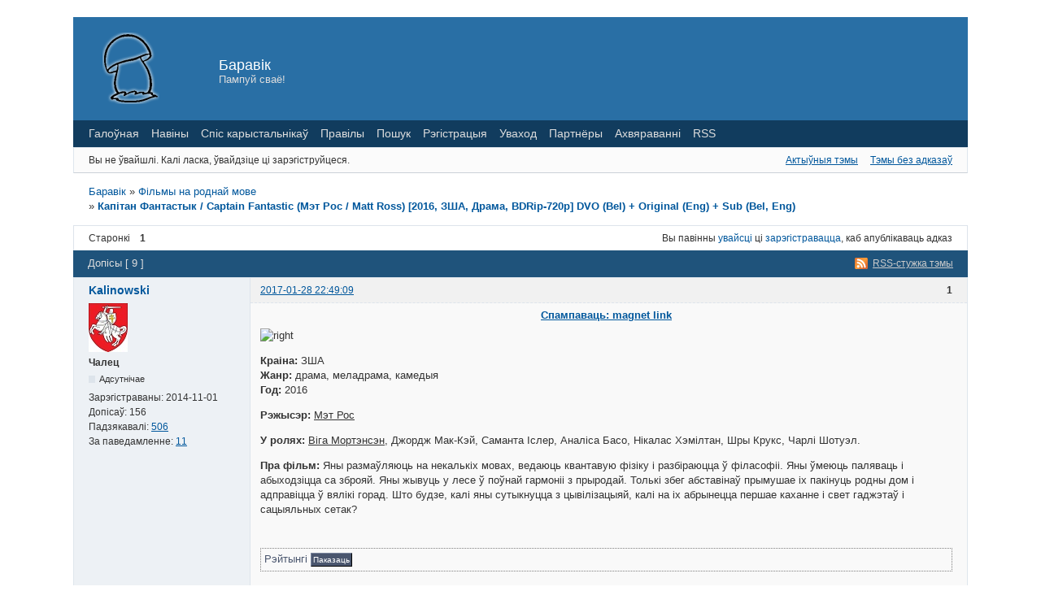

--- FILE ---
content_type: text/html; charset=utf-8
request_url: https://baravik.org/post/8388/
body_size: 7988
content:
<!DOCTYPE html PUBLIC "-//W3C//DTD XHTML 1.0 Strict//EN" "http://www.w3.org/TR/xhtml1/DTD/xhtml1-strict.dtd">

<html xmlns="http://www.w3.org/1999/xhtml" xml:lang="be" lang="be" dir="ltr">
<head>

<!-- Google tag (gtag.js) -->
<script async src="https://www.googletagmanager.com/gtag/js?id=G-21WLQCQ3L4"></script>
<script>
  window.dataLayer = window.dataLayer || [];
  function gtag(){dataLayer.push(arguments);}
  gtag('js', new Date());

  gtag('config', 'G-21WLQCQ3L4');
</script>

<meta http-equiv="Content-Type" content="text/html; charset=utf-8" />
<meta name="description" content="Капітан Фантастык / Captain Fantastic (Мэт Рос / Matt Ross) [2016, ЗША, Драма, BDRip-720p] DVO (Bel) + Original (Eng) + Sub (Bel, Eng) (Старонка 1) - Фільмы на роднай мове - Баравік  -  Пампуй сваё!" />
<title>Капітан Фантастык / Captain Fantastic (Мэт Рос / Matt Ross) [2016, ЗША, Драма, BDRip-720p] DVO (Bel) + Original (Eng) + Sub (Bel, Eng) (Старонка 1) - Фільмы на роднай мове - Баравік</title>
<link rel="alternate" type="application/rss+xml" href="https://baravik.org/feed/rss/topic/1642/" title="RSS" />
<link rel="alternate" type="application/atom+xml" href="https://baravik.org/feed/atom/topic/1642/" title="ATOM" />
<link rel="top" href="https://baravik.org" title="Індэкс форуму" />
<link rel="up" href="https://baravik.org/forum/8/" title="Фільмы на роднай мове" />
<link rel="search" href="https://baravik.org/search/" title="Пошук" />
<link rel="author" href="https://baravik.org/users/" title="Спіс карыстальнікаў" />
<link rel="stylesheet" type="text/css" media="screen" href="https://baravik.org/style/Oxygen/Oxygen.css" />
<link rel="stylesheet" type="text/css" media="screen" href="https://baravik.org/style/Oxygen/Oxygen_cs.css" />
<!--[if lte IE 6]><link rel="stylesheet" type="text/css" href="https://baravik.org/style/Oxygen/Oxygen_ie6.css" /><![endif]-->
<!--[if IE 7]><link rel="stylesheet" type="text/css" href="https://baravik.org/style/Oxygen/Oxygen_ie7.css" /><![endif]-->
<!--[if IE 8]><link rel="stylesheet" type="text/css" href="https://baravik.org/style/Oxygen/Oxygen_ie8.css" /><![endif]-->
<script type="text/javascript" src="https://baravik.org/include/js/common.js"></script>
<link rel="stylesheet" type="text/css" media="screen" href="https://baravik.org/extensions/pun_attachment/style/Oxygen/Oxygen.css" />
<link rel="stylesheet" type="text/css" media="screen" href="https://baravik.org/extensions/pun_attachment/style/Oxygen/Oxygen_cs.css" />
<link rel="stylesheet" type="text/css" media="screen" href="https://baravik.org/extensions/pun_tags/style/Oxygen.css" />
<link rel="stylesheet" type="text/css" media="screen" href="https://baravik.org/extensions/pun_tags/style/Oxygen_cs.css" />
<script type="text/javascript" src="https://baravik.org/extensions/thanks/ajax_thanks.js"></script>
<script type="text/javascript">
var base_url_thanks = 'https://baravik.org';var ThanksSaid = 'Дзякуй сказана';var Thanks = 'Падзякавалі: ';var ThanksPost = 'За паведамленне: ';
</script>
<link rel="stylesheet" type="text/css" media="screen" href="https://baravik.org/extensions/pun_bbcode/styles.css" />
<script type="text/javascript" src="https://baravik.org/extensions/pun_bbcode/scripts.js"></script>
<style>.brd .entry-content div.fancy_video_tag_player { max-width: 60em !important; overflow: none !important; }</style>

</head>
<body>

<div id="brd-wrap" class="brd">
<div id="brd-viewtopic" class="brd-page paged-page">

<div id="brd-head" class="gen-content">
  <table>
    <tr>
      <td width="10">
        <a href="/"><img src="/img/logo.png" /></a>
      </td>
      <td width="250">
        <p id="brd-access"><a href="#brd-main">Перайсці да змесціва форуму</a></p>
        <p id="brd-title"><a href="https://baravik.org/">Баравік</a></p>
        <p id="brd-desc">Пампуй сваё!</p>
      </td>


    </tr>
  </table>
</div>

<div id="brd-navlinks" class="gen-content">
	<ul>
		<li id="navindex"><a href="https://baravik.org/">Галоўная</a></li>
		<li id="forumnews"><a href="https://baravik.org/news/">Навіны</a></li>
		<li id="navuserlist"><a href="https://baravik.org/users/">Спіс карыстальнікаў</a></li>
		<li id="navrules"><a href="https://baravik.org/rules/">Правілы</a></li>
		<li id="navsearch"><a href="https://baravik.org/search/">Пошук</a></li>
		<li id="navregister"><a href="https://baravik.org/register/">Рэгістрацыя</a></li>
		<li id="navlogin"><a href="https://baravik.org/login/">Уваход</a></li>
		<li id="navextra1"><a href=https://baravik.org/topic/41/ target=_blank>Партнёры</a></li>
		<li id="navextra2"><a href=https://baravik.org/topic/40/ target=_blank>Ахвяраванні</a></li>
		<li id="navextra3"><a href=https://baravik.org/feed/atom/ target=_blank>RSS</a></li>
	</ul>
	
</div>

<div id="brd-visit" class="gen-content">
	<p id="welcome"><span>Вы не ўвайшлі.</span> <span>Калі ласка, ўвайдзіце ці зарэгіструйцеся.</span></p>
	<p id="visit-links" class="options"><span id="visit-recent" class="first-item"><a href="https://baravik.org/search/recent/" title="Знайсці тэмы, якія змяшчаюць апошнія допісы.">Актыўныя тэмы</a></span> <span id="visit-unanswered"><a href="https://baravik.org/search/unanswered/" title="Знайсці тэмы, у якіх няма адказаў.">Тэмы без адказаў</a></span></p>
</div>



<div class="hr"><hr /></div>

<div id="brd-main">
	<h1 class="main-title"><a class="permalink" href="https://baravik.org/topic/1642/" rel="bookmark" title="Сталая спасылка на гэтую тэму.">Капітан Фантастык / Captain Fantastic (Мэт Рос / Matt Ross) [2016, ЗША, Драма, BDRip-720p] DVO (Bel) + Original (Eng) + Sub (Bel, Eng)</a></h1>

	<div id="brd-crumbs-top" class="crumbs gen-content">
	<p><span class="crumb crumbfirst"><a href="https://baravik.org/">Баравік</a></span> <span class="crumb"><span> »&#160;</span><a href="https://baravik.org/forum/8/">Фільмы на роднай мове</a></span> <span class="crumb crumblast"><span> »&#160;</span><a href="https://baravik.org/topic/1642/">Капітан Фантастык / Captain Fantastic (Мэт Рос / Matt Ross) [2016, ЗША, Драма, BDRip-720p] DVO (Bel) + Original (Eng) + Sub (Bel, Eng)</a></span> </p>
</div>
	
	<div id="brd-pagepost-top" class="main-pagepost gen-content">
	<p class="paging"><span class="pages">Старонкі</span> <strong class="first-item">1</strong></p>
	<p class="posting">Вы павінны <a href="https://baravik.org/login/">увайсці</a> ці <a href="https://baravik.org/register/">зарэгістравацца</a>, каб апублікаваць адказ</p>
</div>
	<div class="main-head">
		<p class="options"><span class="feed first-item"><a class="feed" href="https://baravik.org/feed/rss/topic/1642/">RSS-стужка тэмы</a></span></p>
		<h2 class="hn"><span><span class="item-info">Допісы [ 9 ]</span></span></h2>
	</div>
	<div id="forum8" class="main-content main-topic">
		<div class="post odd firstpost topicpost">
			<div id="p8385" class="posthead">
				<h3 class="hn post-ident"><span class="post-num">1</span> <span class="post-byline"><span>Тэма ад </span><a title="Перайсці да профілю Kalinowski" href="https://baravik.org/user/25882/">Kalinowski</a></span> <span class="post-link"><a class="permalink" rel="bookmark" title="Сталая спасылка на гэты допіс." href="https://baravik.org/post/8385/#p8385">2017-01-28 22:49:09</a></span></h3>
			</div>
			<div class="postbody">
				<div class="post-author">
					<ul class="author-ident">
						<li class="useravatar"><img src="https://baravik.org/img/avatars/25882.jpg" width="48" height="60" alt="" /></li>
						<li class="username"><a title="Перайсці да профілю Kalinowski" href="https://baravik.org/user/25882/">Kalinowski</a></li>
						<li class="usertitle"><span>Чалец</span></li>
						<li class="userstatus"><span>Адсутнічае</span></li>
					</ul>
					<ul class="author-info">
						<li><span>Зарэгістраваны: <strong>2014-11-01</strong></span></li>
						<li><span>Допісаў: <strong>156</strong></span></li>
						<li><span>Падзякавалі: <a href="https://baravik.org/thanks_user/25882/" rel="nofollow" id="u8385">506</a></span></li><li><span>За паведамленне: <a href="https://baravik.org/extensions/thanks/viewp.php?id=8385&amp;lang=Belarusian" onclick="return viewThanks(this.href);" target="PREV" rel="nofollow" id="n8385">11</a></span></li>
						<li><span id="t8385"></span></li>
					</ul>
				</div>
				<div class="post-entry">
					<h4 id="pc8385" class="entry-title hn">Тэма: Капітан Фантастык / Captain Fantastic (Мэт Рос / Matt Ross) [2016, ЗША, Драма, BDRip-720p] DVO (Bel) + Original (Eng) + Sub (Bel, Eng)</h4>
					<div class="entry-content">

<center><b><a id='mag-8385' href='#'>Спампаваць: magnet link</a></b></center><script>document.getElementById('mag-8385').setAttribute('href', 'magnet:?xt=urn:btih:EE42AD49824D2308F8DA71175B566EA02F2D20A8&tr=udp%3A%2F%2Ftracker.opentrackr.org%3A1337%2Fannounce');</script>
						<p><span class="postimg"><img src="https://s1.postimg.org/5bkizgw6wf/2_vfk.png" alt="right" /></span></p><p><strong>Краіна:</strong> ЗША<br /><strong>Жанр:</strong> драма, меладрама, камедыя<br /><strong>Год:</strong> 2016</p><p><strong>Рэжысэр:</strong> <span class="bbu">Мэт Рос</span></p><p><strong>У ролях:</strong> <span class="bbu">Віга Мортэнсэн</span>, Джордж Мак-Кэй, Саманта Іслер, Аналіса Басо, Нікалас Хэмілтан, Шры Крукс, Чарлі Шотуэл.</p><p><strong>Пра фільм:</strong> Яны размаўляюць на некалькіх мовах, ведаюць квантавую фізіку і разбіраюцца ў філасофіі. Яны ўмеюць паляваць і абыходзіцца са зброяй. Яны жывуць у лесе ў поўнай гармоніі з прыродай. Толькі збег абставінаў прымушае іх пакінуць родны дом і адправіцца ў вялікі горад. Што будзе, калі яны сутыкнуцца з цывілізацыяй, калі на іх абрынецца першае каханне і свет гаджэтаў і сацыяльных сетак?</p><br /><p><div style="border: 1px dotted gray; padding: 4px; color: #4a566e;"> Рэйтынгі <span style="background-color: #4a566e; border-left: 1px solid #79859d; border-top: 1px solid #79859d; border-bottom: 1px solid black; border-right: 1px solid black; color: white; padding: 2px; font-size: 0.8em; cursor: pointer;" onClick="if(this.innerHTML=='Паказаць'){this.parentNode.getElementsByTagName('div')[0].style.display = 'block';this.innerHTML='Схаваць';} else {this.parentNode.getElementsByTagName('div')[0].style.display = 'none';this.innerHTML='Паказаць';}">Паказаць</span><div style="margin-top: 4px; border-top: 1px dotted gray; font: 90%; color: black; display: none;"><br /><span class="postimg"><img src="http://s29.postimg.org/jdo1qzuzn/rtlogosmall.png" alt="http://s29.postimg.org/jdo1qzuzn/rtlogosmall.png" /></span>: <a href="https://www.rottentomatoes.com/m/captain_fantastic/"><span style="color: green"><strong>82% (7.1/10)</strong></span></a></p><p><span class="postimg"><img src="http://s2.postimg.org/9d8cagayt/41d000_03aa6a4193908fefbab856b704a3bcb9_png_srz.png" alt="http://s2.postimg.org/9d8cagayt/41d000_03aa6a4193908fefbab856b704a3bcb9_png_srz.png" /></span>: <a href="https://www.imdb.com/title/tt3553976/"><span style="color: green"><strong>7,9/10</strong></span></a><br /></div></div></p><p><strong>Памер:</strong> 5.78 GB<br /><strong>Працягласць:</strong> 01:59:29<br /><strong>Якасць відэа:</strong> BDRip 720p<br /><strong>Фармат відэа:</strong> MKV</p><p><strong>Відэа:</strong> <br /><em><span style="color: red">кодэк:</span></em> H.264<br /><em><span style="color: red">памер кадра:</span></em> 1280 х 532<br /><em><span style="color: red">бітрэйт:</span></em> 5909 Kbps</p><p><strong>Аўдыё (1):</strong><br /><em><span style="color: red">мова:</span></em> беларуская<br /><em><span style="color: red">пераклад:</span></em> двухгалосы закадравы пераклад (<a href="https://vk.com/gavarun_by">Gavarun_by</a>)<br /><em><span style="color: red">бітрэйт:</span></em> 384 Kbps<br /><em><span style="color: red">кодэк:</span></em> AC-3</p><p><strong>Аўдыё (2):</strong><br /><em><span style="color: red">мова:</span></em> ангельская<br /><em><span style="color: red">пераклад:</span></em> арыгінальнае агучванне<br /><em><span style="color: red">бітрэйт:</span></em> 640 Kbps<br /><em><span style="color: red">кодэк:</span></em> DTS</p><p><strong>Субтытры (1):</strong><br /><em><span style="color: red">мова:</span></em> беларуская<br /><em><span style="color: red">пераклад:</span></em> уласны аматарскі (Kalinowski)<br /><em><span style="color: red">фармат:</span></em> SRT</p><p><strong>Субтытры (2):</strong><br /><em><span style="color: red">мова:</span></em> ангельская<br /><em><span style="color: red">фармат:</span></em> SRT</p><p><div style="border: 1px dotted gray; padding: 4px; color: #4a566e;"> Здымкі экрана <span style="background-color: #4a566e; border-left: 1px solid #79859d; border-top: 1px solid #79859d; border-bottom: 1px solid black; border-right: 1px solid black; color: white; padding: 2px; font-size: 0.8em; cursor: pointer;" onClick="if(this.innerHTML=='Паказаць'){this.parentNode.getElementsByTagName('div')[0].style.display = 'block';this.innerHTML='Схаваць';} else {this.parentNode.getElementsByTagName('div')[0].style.display = 'none';this.innerHTML='Паказаць';}">Паказаць</span><div style="margin-top: 4px; border-top: 1px dotted gray; font: 90%; color: black; display: none;"><a href="https://postimg.org/image/jnuf9s6rj/"><span class="postimg"><img src="https://s27.postimg.org/jnuf9s6rj/Captain_Fantastic_2016_Ukr_Eng_sub_Eng_BDRip.jpg" alt="https://s27.postimg.org/jnuf9s6rj/Captain_Fantastic_2016_Ukr_Eng_sub_Eng_BDRip.jpg" /></span></a><a href="https://postimg.org/image/8xb9l9h8p/"><span class="postimg"><img src="https://s28.postimg.org/8xb9l9h8p/Captain_Fantastic_2016_Ukr_Eng_sub_Eng_BDRip.jpg" alt="https://s28.postimg.org/8xb9l9h8p/Captain_Fantastic_2016_Ukr_Eng_sub_Eng_BDRip.jpg" /></span></a><a href="https://postimg.org/image/stzy5ds2r/"><span class="postimg"><img src="https://s29.postimg.org/stzy5ds2r/Captain_Fantastic_2016_Ukr_Eng_sub_Eng_BDRip.jpg" alt="https://s29.postimg.org/stzy5ds2r/Captain_Fantastic_2016_Ukr_Eng_sub_Eng_BDRip.jpg" /></span></a><a href="https://postimg.org/image/how3wenyh/"><span class="postimg"><img src="https://s28.postimg.org/how3wenyh/Captain_Fantastic_2016_Ukr_Eng_sub_Eng_BDRip.jpg" alt="https://s28.postimg.org/how3wenyh/Captain_Fantastic_2016_Ukr_Eng_sub_Eng_BDRip.jpg" /></span></a><a href="https://postimg.org/image/cl29ftl1l/"><span class="postimg"><img src="https://s28.postimg.org/cl29ftl1l/Captain_Fantastic_2016_Ukr_Eng_sub_Eng_BDRip.jpg" alt="https://s28.postimg.org/cl29ftl1l/Captain_Fantastic_2016_Ukr_Eng_sub_Eng_BDRip.jpg" /></span></a><a href="https://postimg.org/image/5l4ghv6yh/"><span class="postimg"><img src="https://s28.postimg.org/5l4ghv6yh/Captain_Fantastic_2016_Ukr_Eng_sub_Eng_BDRip.jpg" alt="https://s28.postimg.org/5l4ghv6yh/Captain_Fantastic_2016_Ukr_Eng_sub_Eng_BDRip.jpg" /></span></a><a href="https://postimg.org/image/bt67lrnkh/"><span class="postimg"><img src="https://s24.postimg.org/bt67lrnkh/Captain_Fantastic_2016_Ukr_Eng_sub_Eng_BDRip.jpg" alt="https://s24.postimg.org/bt67lrnkh/Captain_Fantastic_2016_Ukr_Eng_sub_Eng_BDRip.jpg" /></span></a><a href="https://postimg.org/image/4hf6r1ozr/"><span class="postimg"><img src="https://s23.postimg.org/4hf6r1ozr/Captain_Fantastic_2016_Ukr_Eng_sub_Eng_BDRip.jpg" alt="https://s23.postimg.org/4hf6r1ozr/Captain_Fantastic_2016_Ukr_Eng_sub_Eng_BDRip.jpg" /></span></a></div></div></p>
						<p class="lastedit"><em>Апошні раз адрэдагавана Kalinowski (2017-11-11 14:42:01)</em></p>
						<div class="attachments"><strong id="attach8385">Прычэпкі допісу</strong><p><b>2016. Капітан Фантастык.mkv.torrent</b>&nbsp;14.83 кБ, 105 спампоўванняў з 2017-11-11&nbsp;</p>Вы не маеце дазволаў на спампоўванне прычэпкаў гэтага допісу.</div><div class="sig-content"><span class="sig-line"><!-- --></span><a href="https://vk.com/kinakipa">КінаКіпа | Фільмы і серыялы па-беларуску</a></div>
					</div>
				</div>
			</div>
		</div>
		<div class="post even replypost">
			<div id="p8387" class="posthead">
				<h3 class="hn post-ident"><span class="post-num">2</span> <span class="post-byline"><span>Адказ ад </span><a title="Перайсці да профілю Adam_Tryputnik" href="https://baravik.org/user/27647/">Adam_Tryputnik</a></span> <span class="post-link"><a class="permalink" rel="bookmark" title="Сталая спасылка на гэты допіс." href="https://baravik.org/post/8387/#p8387">2017-01-30 21:01:12</a></span></h3>
			</div>
			<div class="postbody">
				<div class="post-author">
					<ul class="author-ident">
						<li class="username"><a title="Перайсці да профілю Adam_Tryputnik" href="https://baravik.org/user/27647/">Adam_Tryputnik</a></li>
						<li class="usertitle"><span>Чалец</span></li>
						<li class="userstatus"><span>Адсутнічае</span></li>
					</ul>
					<ul class="author-info">
						<li><span>Зарэгістраваны: <strong>2017-01-12</strong></span></li>
						<li><span>Допісаў: <strong>48</strong></span></li>
						<li><span>Падзякавалі: <a href="https://baravik.org/thanks_user/27647/" rel="nofollow" id="u8387">207</a></span></li><li><span>За паведамленне: <a href="https://baravik.org/extensions/thanks/viewp.php?id=8387&amp;lang=Belarusian" onclick="return viewThanks(this.href);" target="PREV" rel="nofollow" id="n8387">1</a></span></li>
						<li><span id="t8387"></span></li>
					</ul>
				</div>
				<div class="post-entry">
					<h4 id="pc8387" class="entry-title hn">Працяг: Капітан Фантастык / Captain Fantastic (Мэт Рос / Matt Ross) [2016, ЗША, Драма, BDRip-720p] DVO (Bel) + Original (Eng) + Sub (Bel, Eng)</h4>
					<div class="entry-content">


						<p>Проста неверагодна! Спадар Kalinowski, вы - лепшы!!! Натхняеце ісьці далей!</p>
					</div>
				</div>
			</div>
		</div>
		<div class="post odd replypost">
			<div id="p8388" class="posthead">
				<h3 class="hn post-ident"><span class="post-num">3</span> <span class="post-byline"><span>Адказ ад </span><a title="Перайсці да профілю Kalinowski" href="https://baravik.org/user/25882/">Kalinowski</a></span> <span class="post-link"><a class="permalink" rel="bookmark" title="Сталая спасылка на гэты допіс." href="https://baravik.org/post/8388/#p8388">2017-01-30 21:57:46</a></span></h3>
			</div>
			<div class="postbody">
				<div class="post-author">
					<ul class="author-ident">
						<li class="useravatar"><img src="https://baravik.org/img/avatars/25882.jpg" width="48" height="60" alt="" /></li>
						<li class="username"><a title="Перайсці да профілю Kalinowski" href="https://baravik.org/user/25882/">Kalinowski</a></li>
						<li class="usertitle"><span>Чалец</span></li>
						<li class="userstatus"><span>Адсутнічае</span></li>
					</ul>
					<ul class="author-info">
						<li><span>Зарэгістраваны: <strong>2014-11-01</strong></span></li>
						<li><span>Допісаў: <strong>156</strong></span></li>
						<li><span>Падзякавалі: <a href="https://baravik.org/thanks_user/25882/" rel="nofollow" id="u8388">506</a></span></li>
						<li><span id="t8388"></span></li>
					</ul>
				</div>
				<div class="post-entry">
					<h4 id="pc8388" class="entry-title hn">Працяг: Капітан Фантастык / Captain Fantastic (Мэт Рос / Matt Ross) [2016, ЗША, Драма, BDRip-720p] DVO (Bel) + Original (Eng) + Sub (Bel, Eng)</h4>
					<div class="entry-content">


						<div class="quotebox"><cite>Adam_Tryputnik напісаў:</cite><blockquote><p>Проста неверагодна! Спадар Kalinowski, вы - лепшы!!! Натхняеце ісьці далей!</p></blockquote></div><p>Дзякуй за Вашыя словы, спадар Адам!</p>
						<div class="sig-content"><span class="sig-line"><!-- --></span><a href="https://vk.com/kinakipa">КінаКіпа | Фільмы і серыялы па-беларуску</a></div>
					</div>
				</div>
			</div>
		</div>
		<div class="post even replypost">
			<div id="p8441" class="posthead">
				<h3 class="hn post-ident"><span class="post-num">4</span> <span class="post-byline"><span>Адказ ад </span><a title="Перайсці да профілю Kalinowski" href="https://baravik.org/user/25882/">Kalinowski</a></span> <span class="post-link"><a class="permalink" rel="bookmark" title="Сталая спасылка на гэты допіс." href="https://baravik.org/post/8441/#p8441">2017-03-28 21:05:07</a></span></h3>
			</div>
			<div class="postbody">
				<div class="post-author">
					<ul class="author-ident">
						<li class="useravatar"><img src="https://baravik.org/img/avatars/25882.jpg" width="48" height="60" alt="" /></li>
						<li class="username"><a title="Перайсці да профілю Kalinowski" href="https://baravik.org/user/25882/">Kalinowski</a></li>
						<li class="usertitle"><span>Чалец</span></li>
						<li class="userstatus"><span>Адсутнічае</span></li>
					</ul>
					<ul class="author-info">
						<li><span>Зарэгістраваны: <strong>2014-11-01</strong></span></li>
						<li><span>Допісаў: <strong>156</strong></span></li>
						<li><span>Падзякавалі: <a href="https://baravik.org/thanks_user/25882/" rel="nofollow" id="u8441">506</a></span></li>
						<li><span id="t8441"></span></li>
					</ul>
				</div>
				<div class="post-entry">
					<h4 id="pc8441" class="entry-title hn">Працяг: Капітан Фантастык / Captain Fantastic (Мэт Рос / Matt Ross) [2016, ЗША, Драма, BDRip-720p] DVO (Bel) + Original (Eng) + Sub (Bel, Eng)</h4>
					<div class="entry-content">


						<p><strong>Торэнт перазалiты</strong>. Дададзена агучка ад <a href="https://vk.com/gavarun_by">Gavarun_by</a> .<br />Просьба перанесці тэму ў раздзел &quot;Фільмы на роднай мове&quot;.</p>
						<div class="sig-content"><span class="sig-line"><!-- --></span><a href="https://vk.com/kinakipa">КінаКіпа | Фільмы і серыялы па-беларуску</a></div>
					</div>
				</div>
			</div>
		</div>
		<div class="post odd replypost">
			<div id="p8515" class="posthead">
				<h3 class="hn post-ident"><span class="post-num">5</span> <span class="post-byline"><span>Адказ ад </span><a title="Перайсці да профілю Funthomas" href="https://baravik.org/user/27879/">Funthomas</a></span> <span class="post-link"><a class="permalink" rel="bookmark" title="Сталая спасылка на гэты допіс." href="https://baravik.org/post/8515/#p8515">2017-04-18 08:46:22</a></span></h3>
			</div>
			<div class="postbody">
				<div class="post-author">
					<ul class="author-ident">
						<li class="username"><a title="Перайсці да профілю Funthomas" href="https://baravik.org/user/27879/">Funthomas</a></li>
						<li class="usertitle"><span>Чалец</span></li>
						<li class="userstatus"><span>Адсутнічае</span></li>
					</ul>
					<ul class="author-info">
						<li><span>Зарэгістраваны: <strong>2017-04-18</strong></span></li>
						<li><span>Допісаў: <strong>1</strong></span></li>
						<li><span id="t8515"></span></li>
					</ul>
				</div>
				<div class="post-entry">
					<h4 id="pc8515" class="entry-title hn">Працяг: Капітан Фантастык / Captain Fantastic (Мэт Рос / Matt Ross) [2016, ЗША, Драма, BDRip-720p] DVO (Bel) + Original (Eng) + Sub (Bel, Eng)</h4>
					<div class="entry-content">


						<p>Дзякуй!</p>
					</div>
				</div>
			</div>
		</div>
		<div class="post even replypost">
			<div id="p8528" class="posthead">
				<h3 class="hn post-ident"><span class="post-num">6</span> <span class="post-byline"><span>Адказ ад </span><a title="Перайсці да профілю yadzi" href="https://baravik.org/user/26529/">yadzi</a></span> <span class="post-link"><a class="permalink" rel="bookmark" title="Сталая спасылка на гэты допіс." href="https://baravik.org/post/8528/#p8528">2017-05-04 11:32:20</a></span></h3>
			</div>
			<div class="postbody">
				<div class="post-author">
					<ul class="author-ident">
						<li class="useravatar"><img src="https://baravik.org/img/avatars/26529.jpg" width="60" height="60" alt="" /></li>
						<li class="username"><a title="Перайсці да профілю yadzi" href="https://baravik.org/user/26529/">yadzi</a></li>
						<li class="usertitle"><span>Чалец</span></li>
						<li class="userstatus"><span>Адсутнічае</span></li>
					</ul>
					<ul class="author-info">
						<li><span>Зарэгістраваны: <strong>2015-05-31</strong></span></li>
						<li><span>Допісаў: <strong>9</strong></span></li>
						<li><span>Падзякавалі: <a href="https://baravik.org/thanks_user/26529/" rel="nofollow" id="u8528">1</a></span></li>
						<li><span id="t8528"></span></li>
					</ul>
				</div>
				<div class="post-entry">
					<h4 id="pc8528" class="entry-title hn">Працяг: Капітан Фантастык / Captain Fantastic (Мэт Рос / Matt Ross) [2016, ЗША, Драма, BDRip-720p] DVO (Bel) + Original (Eng) + Sub (Bel, Eng)</h4>
					<div class="entry-content">


						<p>дзякуй вялікі, сцягваю</p>
					</div>
				</div>
			</div>
		</div>
		<div class="post odd replypost">
			<div id="p8548" class="posthead">
				<h3 class="hn post-ident"><span class="post-num">7</span> <span class="post-byline"><span>Адказ ад </span><a title="Перайсці да профілю numealand" href="https://baravik.org/user/25747/">numealand</a></span> <span class="post-link"><a class="permalink" rel="bookmark" title="Сталая спасылка на гэты допіс." href="https://baravik.org/post/8548/#p8548">2017-06-05 15:07:02</a></span></h3>
			</div>
			<div class="postbody">
				<div class="post-author">
					<ul class="author-ident">
						<li class="useravatar"><img src="https://baravik.org/img/avatars/25747.jpg" width="60" height="60" alt="" /></li>
						<li class="username"><a title="Перайсці да профілю numealand" href="https://baravik.org/user/25747/">numealand</a></li>
						<li class="usertitle"><span>Чалец</span></li>
						<li class="userstatus"><span>Адсутнічае</span></li>
					</ul>
					<ul class="author-info">
						<li><span>Зарэгістраваны: <strong>2014-09-16</strong></span></li>
						<li><span>Допісаў: <strong>4</strong></span></li>
						<li><span id="t8548"></span></li>
					</ul>
				</div>
				<div class="post-entry">
					<h4 id="pc8548" class="entry-title hn">Працяг: Капітан Фантастык / Captain Fantastic (Мэт Рос / Matt Ross) [2016, ЗША, Драма, BDRip-720p] DVO (Bel) + Original (Eng) + Sub (Bel, Eng)</h4>
					<div class="entry-content">


						<p>Дзякуй! Выдатнае кіно!</p>
					</div>
				</div>
			</div>
		</div>
		<div class="post even replypost">
			<div id="p8698" class="posthead">
				<h3 class="hn post-ident"><span class="post-num">8</span> <span class="post-byline"><span>Адказ ад </span><a title="Перайсці да профілю Floryk" href="https://baravik.org/user/7557/">Floryk</a></span> <span class="post-link"><a class="permalink" rel="bookmark" title="Сталая спасылка на гэты допіс." href="https://baravik.org/post/8698/#p8698">2017-10-10 15:01:23</a></span></h3>
			</div>
			<div class="postbody">
				<div class="post-author">
					<ul class="author-ident">
						<li class="username"><a title="Перайсці да профілю Floryk" href="https://baravik.org/user/7557/">Floryk</a></li>
						<li class="usertitle"><span>Чалец</span></li>
						<li class="userstatus"><span>Адсутнічае</span></li>
					</ul>
					<ul class="author-info">
						<li><span>Зарэгістраваны: <strong>2012-01-16</strong></span></li>
						<li><span>Допісаў: <strong>1</strong></span></li>
						<li><span id="t8698"></span></li>
					</ul>
				</div>
				<div class="post-entry">
					<h4 id="pc8698" class="entry-title hn">Працяг: Капітан Фантастык / Captain Fantastic (Мэт Рос / Matt Ross) [2016, ЗША, Драма, BDRip-720p] DVO (Bel) + Original (Eng) + Sub (Bel, Eng)</h4>
					<div class="entry-content">


						<p>Ваў! Агучка, арыгінал і субтытры беларускія і арыгінальныя. Залаты стандарт :-) Дзякуй вялікі!</p>
					</div>
				</div>
			</div>
		</div>
		<div class="post odd lastpost replypost">
			<div id="p8740" class="posthead">
				<h3 class="hn post-ident"><span class="post-num">9</span> <span class="post-byline"><span>Адказ ад </span><a title="Перайсці да профілю Kalinowski" href="https://baravik.org/user/25882/">Kalinowski</a></span> <span class="post-link"><a class="permalink" rel="bookmark" title="Сталая спасылка на гэты допіс." href="https://baravik.org/post/8740/#p8740">2017-11-11 14:31:18</a></span></h3>
			</div>
			<div class="postbody">
				<div class="post-author">
					<ul class="author-ident">
						<li class="useravatar"><img src="https://baravik.org/img/avatars/25882.jpg" width="48" height="60" alt="" /></li>
						<li class="username"><a title="Перайсці да профілю Kalinowski" href="https://baravik.org/user/25882/">Kalinowski</a></li>
						<li class="usertitle"><span>Чалец</span></li>
						<li class="userstatus"><span>Адсутнічае</span></li>
					</ul>
					<ul class="author-info">
						<li><span>Зарэгістраваны: <strong>2014-11-01</strong></span></li>
						<li><span>Допісаў: <strong>156</strong></span></li>
						<li><span>Падзякавалі: <a href="https://baravik.org/thanks_user/25882/" rel="nofollow" id="u8740">506</a></span></li><li><span>За паведамленне: <a href="https://baravik.org/extensions/thanks/viewp.php?id=8740&amp;lang=Belarusian" onclick="return viewThanks(this.href);" target="PREV" rel="nofollow" id="n8740">1</a></span></li>
						<li><span id="t8740"></span></li>
					</ul>
				</div>
				<div class="post-entry">
					<h4 id="pc8740" class="entry-title hn">Працяг: Капітан Фантастык / Captain Fantastic (Мэт Рос / Matt Ross) [2016, ЗША, Драма, BDRip-720p] DVO (Bel) + Original (Eng) + Sub (Bel, Eng)</h4>
					<div class="entry-content">


						<p><strong>Торэнт перазаліты. Адкарэктаваныя беларуская агучка і субтытры.</strong></p>
						<p class="lastedit"><em>Апошні раз адрэдагавана Kalinowski (2017-11-11 14:41:01)</em></p>
						<div class="sig-content"><span class="sig-line"><!-- --></span><a href="https://vk.com/kinakipa">КінаКіпа | Фільмы і серыялы па-беларуску</a></div>
					</div>
				</div>
			</div>
		</div>
	</div>

	<div class="main-foot">
		<h2 class="hn"><span><span class="item-info">Допісы [ 9 ]</span></span></h2>
	</div>
	<div id="brd-pagepost-end" class="main-pagepost gen-content">
	<p class="paging"><span class="pages">Старонкі</span> <strong class="first-item">1</strong></p>
	<p class="posting">Вы павінны <a href="https://baravik.org/login/">увайсці</a> ці <a href="https://baravik.org/register/">зарэгістравацца</a>, каб апублікаваць адказ</p>
</div>
	<div id="brd-crumbs-end" class="crumbs gen-content">
	<p><span class="crumb crumbfirst"><a href="https://baravik.org/">Баравік</a></span> <span class="crumb"><span> »&#160;</span><a href="https://baravik.org/forum/8/">Фільмы на роднай мове</a></span> <span class="crumb crumblast"><span> »&#160;</span><a href="https://baravik.org/topic/1642/">Капітан Фантастык / Captain Fantastic (Мэт Рос / Matt Ross) [2016, ЗША, Драма, BDRip-720p] DVO (Bel) + Original (Eng) + Sub (Bel, Eng)</a></span> </p>
</div><div id="brd-pun_tags" class="gen-content"><strong>Цэтлікі:</strong> <a style="font-size:112%;" href = "https://baravik.org/tag/992"  title="7 topics">2016</a> <a style="font-size:183%;" href = "https://baravik.org/tag/914"  title="44 topics">720p</a> <a style="font-size:100%;" href = "https://baravik.org/tag/997"  title="1 topic">Captain Fantastic</a> <a style="font-size:100%;" href = "https://baravik.org/tag/998"  title="1 topic">Matt Ross</a> <a style="font-size:200%;" href = "https://baravik.org/tag/868"  title="53 topics">Sub</a></div>
</div>

<div id="sape" class="gen-content">
	<center><small><script type="text/javascript">
<!--
var _acic={dataProvider:10,allowCookieMatch:false};(function(){var e=document.createElement("script");e.type="text/javascript";e.async=true;e.src="https://www.acint.net/aci.js";var t=document.getElementsByTagName("script")[0];t.parentNode.insertBefore(e,t)})()
//-->
</script><!--1780440478368--><div id='z8tU_1780440478368'></div></small></center>
</div>
<div id="adsense" class="gen-content">
	<center><small>AdSense</small></center>
</div>



<!-- forum_qpost -->

<!-- forum_info -->

<div class="hr"><hr /></div>

<div id="brd-about" class="gen-content">
	<form id="qjump" method="get" accept-charset="utf-8" action="https://baravik.org/viewforum.php">
	<div class="frm-fld frm-select">
		<label for="qjump-select"><span>Пераскочыць да форуму:</span></label><br />
		<span class="frm-input"><select id="qjump-select" name="id">
			<optgroup label="Навіны">
				<option value="2">Навіны трэкера</option>
				<option value="3">Навіны ў сеціве</option>
			</optgroup>
			<optgroup label="Пытанні па карыстанні форуму і трэкеру">
				<option value="4">Правілы, Інструкцыі, ЧаПы</option>
				<option value="5">Пытанні па форуме і трэкеры</option>
				<option value="6">Пытанні датычныя торэнт-сецівы, кліентаў і інш.</option>
				<option value="7">Абмеркаванне правайдэраў</option>
			</optgroup>
			<optgroup label="Кіно, відэа">
				<option value="8" selected="selected">Фільмы на роднай мове</option>
				<option value="31">Фільмы ці серыялы перакладзеныя субтытрамі</option>
				<option value="9">Фільмы студыі Беларусфільм</option>
				<option value="11">Дакументалістыка</option>
				<option value="21">Мультфільмы</option>
				<option value="26">Сэрыялы</option>
				<option value="30">Тэатар</option>
				<option value="10">Іншыя(кіно, відэа)</option>
			</optgroup>
			<optgroup label="Музыка, аўдыё">
				<option value="12">Рок</option>
				<option value="13">Поп</option>
				<option value="14">Народныя</option>
				<option value="25">Аўдыёкнігі, радыёспектаклі</option>
				<option value="15">Іншыя(музыка, аўдыё)</option>
			</optgroup>
			<optgroup label="Літаратура">
				<option value="22">Кнігі</option>
				<option value="24">Студэнтам</option>
				<option value="16">Іншыя(літаратура)</option>
			</optgroup>
			<optgroup label="Іншыя раздачы">
				<option value="23">Праграмнае забеспячэнне</option>
				<option value="17">Іншыя раздачы</option>
				<option value="27">Кандыдаты на выдаленне</option>
			</optgroup>
			<optgroup label="Абмеркаванні, сустрэчы, гутаркі">
				<option value="18">Размовы на вольныя тэмы</option>
				<option value="19">Сустрэчы</option>
			</optgroup>
			<optgroup label="Іншае">
				<option value="29">Спасылкі ў Сеціве</option>
			</optgroup>
		</select>
		<input type="submit" value="Перайсці" onclick="return Forum.doQuickjumpRedirect(forum_quickjump_url, sef_friendly_url_array);" /></span>
	</div>
</form>
<script type="text/javascript">
		var forum_quickjump_url = "https://baravik.org/forum/$1/";
		var sef_friendly_url_array = new Array(28);
	sef_friendly_url_array[2] = "navny-trekera";
	sef_friendly_url_array[3] = "navny-setsve";
	sef_friendly_url_array[4] = "pravly-nstruktsy-chapy";
	sef_friendly_url_array[5] = "pytann-pa-forume-trekery";
	sef_friendly_url_array[6] = "pytann-datychnyya-torentsetsvy-klenta-nsh";
	sef_friendly_url_array[7] = "abmerkavanne-pravaidera";
	sef_friendly_url_array[8] = "flmy-na-rodnai-move";
	sef_friendly_url_array[31] = "flmy-ts-seryyaly-perakladzenyya-subtytram";
	sef_friendly_url_array[9] = "flmy-study-belarusflm";
	sef_friendly_url_array[11] = "dakumentalstyka";
	sef_friendly_url_array[21] = "multflmy";
	sef_friendly_url_array[26] = "seryyaly";
	sef_friendly_url_array[30] = "teatar";
	sef_friendly_url_array[10] = "nshyyakno-vdea";
	sef_friendly_url_array[12] = "rok";
	sef_friendly_url_array[13] = "pop";
	sef_friendly_url_array[14] = "narodnyya";
	sef_friendly_url_array[25] = "adyekng-radyespektakl";
	sef_friendly_url_array[15] = "nshyyamuzyka-adye";
	sef_friendly_url_array[22] = "kng";
	sef_friendly_url_array[24] = "studentam";
	sef_friendly_url_array[16] = "nshyyaltaratura";
	sef_friendly_url_array[23] = "pragramnae-zabespyachenne";
	sef_friendly_url_array[17] = "nshyya-razdachy";
	sef_friendly_url_array[27] = "kandydaty-na-vydalenne";
	sef_friendly_url_array[18] = "razmovy-na-volnyya-temy";
	sef_friendly_url_array[19] = "sustrechy";
	sef_friendly_url_array[29] = "spasylk-setsve";
</script>
	<p id="copyright">Працуе на <strong>PunBB</strong>, падтрымка <strong>Баравік</strong>.</p>
<p style="clear: both; ">Currently installed <span id="extensions-used" title="pun_repository, pun_admin_add_user, pun_attachment, pun_admin_events, pun_admin_log, pun_quote, pun_funny_avatars, pun_animated_avatars, pun_tags, pun_poll, pun_pm, hide, thanks, pun_bbcode.">14 official extensions</span>. Copyright &copy; 2003&ndash;2009 <a href="http://punbb.informer.com/">PunBB</a>.</p>
</div>

<!-- forum_debug -->

</div>
</div>

<script defer src="https://static.cloudflareinsights.com/beacon.min.js/vcd15cbe7772f49c399c6a5babf22c1241717689176015" integrity="sha512-ZpsOmlRQV6y907TI0dKBHq9Md29nnaEIPlkf84rnaERnq6zvWvPUqr2ft8M1aS28oN72PdrCzSjY4U6VaAw1EQ==" data-cf-beacon='{"version":"2024.11.0","token":"ea8eb970a09d45419a238c8034e9f57a","r":1,"server_timing":{"name":{"cfCacheStatus":true,"cfEdge":true,"cfExtPri":true,"cfL4":true,"cfOrigin":true,"cfSpeedBrain":true},"location_startswith":null}}' crossorigin="anonymous"></script>
</body>
</html>


--- FILE ---
content_type: text/css
request_url: https://baravik.org/extensions/pun_tags/style/Oxygen.css
body_size: -140
content:
/**
 * CSS-Styles for pun_tags extension
 *
 * @copyright Copyright (C) 2008 PunBB
 * @license http://www.gnu.org/licenses/gpl.html GPL version 2 or higher
 * @package pun_tags
 */
#brd-pun_tags {
	margin-bottom: 1em;
}

.brd #brd-pun_tags {
	padding: 0.5em 1.5em;
	overflow: auto;
	display: block;
	margin-top: 1em;
	text-align: left;
}

--- FILE ---
content_type: text/css
request_url: https://baravik.org/extensions/pun_tags/style/Oxygen_cs.css
body_size: -224
content:
/**
 * CSS-Styles for pun_tags extension
 *
 * @copyright Copyright (C) 2008 PunBB
 * @license http://www.gnu.org/licenses/gpl.html GPL version 2 or higher
 * @package pun_tags
 */
.brd #brd-pun_tags {
	background: #F4F9FD;
}




--- FILE ---
content_type: text/css
request_url: https://baravik.org/extensions/pun_bbcode/styles.css
body_size: -177
content:
/* Styles for pun_bbcode extension */

div#pun_bbcode_bar {
	margin: 0.2em 0 0 1em;
	position: relative;
	display: none;
	visibility: hidden;
	}

div#pun_bbcode_bar div#pun_bbcode_wrapper {
	width: 95%;
	position: relative;
	}

div#pun_bbcode_bar .graphical div#pun_bbcode_buttons {
	float: left;
	}

div#pun_bbcode_bar .graphical div#pun_bbcode_buttons img {
	margin: 0 3px;
	}

div#pun_bbcode_bar .graphical div#pun_bbcode_smilies {
	float: right;
	}

div#pun_bbcode_bar .graphical div#pun_bbcode_smilies img {
	margin: 0 1px;
	}